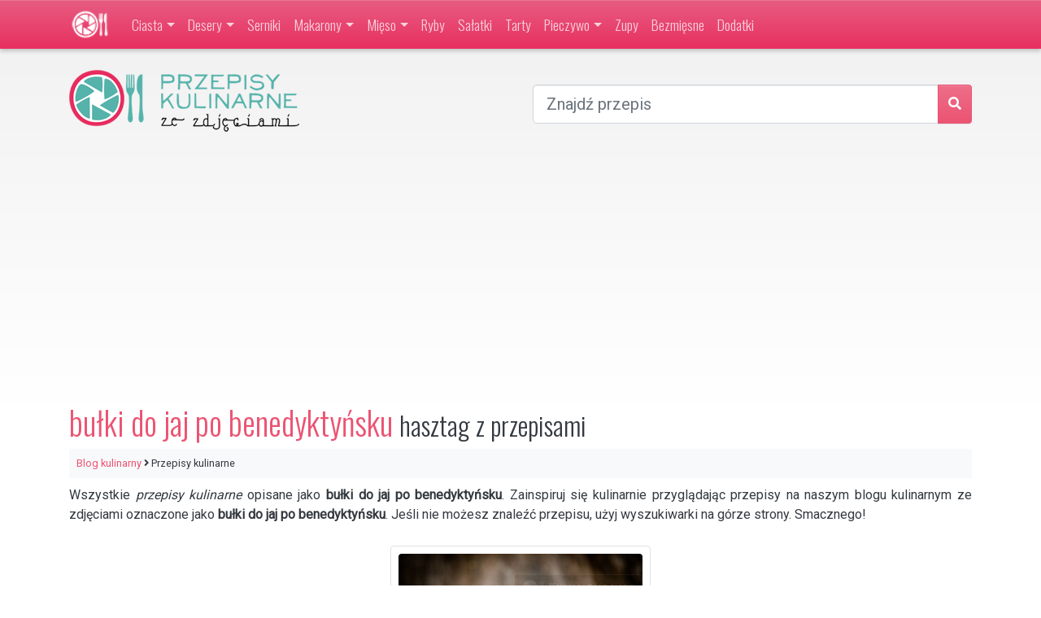

--- FILE ---
content_type: text/html; charset=UTF-8
request_url: https://kulinarne.info/tag/bulki-do-jaj-po-benedyktynsku
body_size: 8535
content:
<!DOCTYPE html>
<html dir="ltr" lang="pl-PL" prefix="og: https://ogp.me/ns#" class="no-js">
<head>
	<meta charset="UTF-8">
    <meta name="viewport" content="width=device-width, initial-scale=1, shrink-to-fit=no">
	<link rel="profile" href="http://gmpg.org/xfn/11">
	<link rel="pingback" href="https://kulinarne.info/xmlrpc.php">
	<!--[if lt IE 9]>
	<script src="https://kulinarne.info/wp-content/themes/przepisy-kulinarne-bt4/js/html5.js"></script>
	<![endif]-->
    <link rel="shortcut icon" href="https://kulinarne.info/wp-content/themes/przepisy-kulinarne-bt4/images/favicon.ico" />
	<link href="https://plus.google.com/109689107033403128242/" rel="publisher" />
	<meta name="blogcatalog" content="9BC9318156" />
		<meta property="og:image" content="http://kulinarne.info/wp-content/themes/przepisy-kulinarne/images/banner-2-125x125.jpg" />
	<meta property="og:site_name" content="Przepisy kulinarne ze zdjęciami" />
	<meta property="og:description" content="Porady i sprawdzone przepisy kulinarne Oli :)" />
	<meta property="og:type" content="website" />
	<meta property="fb:admins" content="508030690" />
	<meta property="fb:app_id" content="121279577910121" />
	    <title>bułki do jaj po benedyktyńsku | Przepisy kulinarne ze zdjęciami</title>

		<!-- All in One SEO 4.9.1.1 - aioseo.com -->
	<meta name="robots" content="max-image-preview:large" />
	<link rel="canonical" href="https://kulinarne.info/tag/bulki-do-jaj-po-benedyktynsku" />
	<meta name="generator" content="All in One SEO (AIOSEO) 4.9.1.1" />
		<script type="application/ld+json" class="aioseo-schema">
			{"@context":"https:\/\/schema.org","@graph":[{"@type":"BreadcrumbList","@id":"https:\/\/kulinarne.info\/tag\/bulki-do-jaj-po-benedyktynsku#breadcrumblist","itemListElement":[{"@type":"ListItem","@id":"https:\/\/kulinarne.info#listItem","position":1,"name":"Home","item":"https:\/\/kulinarne.info","nextItem":{"@type":"ListItem","@id":"https:\/\/kulinarne.info\/tag\/bulki-do-jaj-po-benedyktynsku#listItem","name":"bu\u0142ki do jaj po benedykty\u0144sku"}},{"@type":"ListItem","@id":"https:\/\/kulinarne.info\/tag\/bulki-do-jaj-po-benedyktynsku#listItem","position":2,"name":"bu\u0142ki do jaj po benedykty\u0144sku","previousItem":{"@type":"ListItem","@id":"https:\/\/kulinarne.info#listItem","name":"Home"}}]},{"@type":"CollectionPage","@id":"https:\/\/kulinarne.info\/tag\/bulki-do-jaj-po-benedyktynsku#collectionpage","url":"https:\/\/kulinarne.info\/tag\/bulki-do-jaj-po-benedyktynsku","name":"bu\u0142ki do jaj po benedykty\u0144sku | Przepisy kulinarne ze zdj\u0119ciami","inLanguage":"pl-PL","isPartOf":{"@id":"https:\/\/kulinarne.info\/#website"},"breadcrumb":{"@id":"https:\/\/kulinarne.info\/tag\/bulki-do-jaj-po-benedyktynsku#breadcrumblist"}},{"@type":"Organization","@id":"https:\/\/kulinarne.info\/#organization","name":"Przepisy kulinarne ze zdj\u0119ciami","description":"przepisy kulinarne i zdj\u0119cia potraw - porady i sprawdzone przepisy","url":"https:\/\/kulinarne.info\/"},{"@type":"WebSite","@id":"https:\/\/kulinarne.info\/#website","url":"https:\/\/kulinarne.info\/","name":"Przepisy kulinarne ze zdj\u0119ciami","description":"przepisy kulinarne i zdj\u0119cia potraw - porady i sprawdzone przepisy","inLanguage":"pl-PL","publisher":{"@id":"https:\/\/kulinarne.info\/#organization"}}]}
		</script>
		<!-- All in One SEO -->

<link rel='dns-prefetch' href='//ajax.googleapis.com' />
<link rel='dns-prefetch' href='//fonts.googleapis.com' />
<link href='https://fonts.gstatic.com' crossorigin rel='preconnect' />
<link rel="alternate" type="application/rss+xml" title="Przepisy kulinarne ze zdjęciami &raquo; Kanał z wpisami" href="https://kulinarne.info/feed" />
<link rel="alternate" type="application/rss+xml" title="Przepisy kulinarne ze zdjęciami &raquo; Kanał z komentarzami" href="https://kulinarne.info/comments/feed" />
<link rel="alternate" type="application/rss+xml" title="Przepisy kulinarne ze zdjęciami &raquo; Kanał z wpisami otagowanymi jako bułki do jaj po benedyktyńsku" href="https://kulinarne.info/tag/bulki-do-jaj-po-benedyktynsku/feed" />
<style id='wp-img-auto-sizes-contain-inline-css' type='text/css'>
img:is([sizes=auto i],[sizes^="auto," i]){contain-intrinsic-size:3000px 1500px}
/*# sourceURL=wp-img-auto-sizes-contain-inline-css */
</style>
<style id='wp-block-library-inline-css' type='text/css'>
:root{--wp-block-synced-color:#7a00df;--wp-block-synced-color--rgb:122,0,223;--wp-bound-block-color:var(--wp-block-synced-color);--wp-editor-canvas-background:#ddd;--wp-admin-theme-color:#007cba;--wp-admin-theme-color--rgb:0,124,186;--wp-admin-theme-color-darker-10:#006ba1;--wp-admin-theme-color-darker-10--rgb:0,107,160.5;--wp-admin-theme-color-darker-20:#005a87;--wp-admin-theme-color-darker-20--rgb:0,90,135;--wp-admin-border-width-focus:2px}@media (min-resolution:192dpi){:root{--wp-admin-border-width-focus:1.5px}}.wp-element-button{cursor:pointer}:root .has-very-light-gray-background-color{background-color:#eee}:root .has-very-dark-gray-background-color{background-color:#313131}:root .has-very-light-gray-color{color:#eee}:root .has-very-dark-gray-color{color:#313131}:root .has-vivid-green-cyan-to-vivid-cyan-blue-gradient-background{background:linear-gradient(135deg,#00d084,#0693e3)}:root .has-purple-crush-gradient-background{background:linear-gradient(135deg,#34e2e4,#4721fb 50%,#ab1dfe)}:root .has-hazy-dawn-gradient-background{background:linear-gradient(135deg,#faaca8,#dad0ec)}:root .has-subdued-olive-gradient-background{background:linear-gradient(135deg,#fafae1,#67a671)}:root .has-atomic-cream-gradient-background{background:linear-gradient(135deg,#fdd79a,#004a59)}:root .has-nightshade-gradient-background{background:linear-gradient(135deg,#330968,#31cdcf)}:root .has-midnight-gradient-background{background:linear-gradient(135deg,#020381,#2874fc)}:root{--wp--preset--font-size--normal:16px;--wp--preset--font-size--huge:42px}.has-regular-font-size{font-size:1em}.has-larger-font-size{font-size:2.625em}.has-normal-font-size{font-size:var(--wp--preset--font-size--normal)}.has-huge-font-size{font-size:var(--wp--preset--font-size--huge)}.has-text-align-center{text-align:center}.has-text-align-left{text-align:left}.has-text-align-right{text-align:right}.has-fit-text{white-space:nowrap!important}#end-resizable-editor-section{display:none}.aligncenter{clear:both}.items-justified-left{justify-content:flex-start}.items-justified-center{justify-content:center}.items-justified-right{justify-content:flex-end}.items-justified-space-between{justify-content:space-between}.screen-reader-text{border:0;clip-path:inset(50%);height:1px;margin:-1px;overflow:hidden;padding:0;position:absolute;width:1px;word-wrap:normal!important}.screen-reader-text:focus{background-color:#ddd;clip-path:none;color:#444;display:block;font-size:1em;height:auto;left:5px;line-height:normal;padding:15px 23px 14px;text-decoration:none;top:5px;width:auto;z-index:100000}html :where(.has-border-color){border-style:solid}html :where([style*=border-top-color]){border-top-style:solid}html :where([style*=border-right-color]){border-right-style:solid}html :where([style*=border-bottom-color]){border-bottom-style:solid}html :where([style*=border-left-color]){border-left-style:solid}html :where([style*=border-width]){border-style:solid}html :where([style*=border-top-width]){border-top-style:solid}html :where([style*=border-right-width]){border-right-style:solid}html :where([style*=border-bottom-width]){border-bottom-style:solid}html :where([style*=border-left-width]){border-left-style:solid}html :where(img[class*=wp-image-]){height:auto;max-width:100%}:where(figure){margin:0 0 1em}html :where(.is-position-sticky){--wp-admin--admin-bar--position-offset:var(--wp-admin--admin-bar--height,0px)}@media screen and (max-width:600px){html :where(.is-position-sticky){--wp-admin--admin-bar--position-offset:0px}}

/*# sourceURL=wp-block-library-inline-css */
</style><style id='global-styles-inline-css' type='text/css'>
:root{--wp--preset--aspect-ratio--square: 1;--wp--preset--aspect-ratio--4-3: 4/3;--wp--preset--aspect-ratio--3-4: 3/4;--wp--preset--aspect-ratio--3-2: 3/2;--wp--preset--aspect-ratio--2-3: 2/3;--wp--preset--aspect-ratio--16-9: 16/9;--wp--preset--aspect-ratio--9-16: 9/16;--wp--preset--color--black: #000000;--wp--preset--color--cyan-bluish-gray: #abb8c3;--wp--preset--color--white: #ffffff;--wp--preset--color--pale-pink: #f78da7;--wp--preset--color--vivid-red: #cf2e2e;--wp--preset--color--luminous-vivid-orange: #ff6900;--wp--preset--color--luminous-vivid-amber: #fcb900;--wp--preset--color--light-green-cyan: #7bdcb5;--wp--preset--color--vivid-green-cyan: #00d084;--wp--preset--color--pale-cyan-blue: #8ed1fc;--wp--preset--color--vivid-cyan-blue: #0693e3;--wp--preset--color--vivid-purple: #9b51e0;--wp--preset--gradient--vivid-cyan-blue-to-vivid-purple: linear-gradient(135deg,rgb(6,147,227) 0%,rgb(155,81,224) 100%);--wp--preset--gradient--light-green-cyan-to-vivid-green-cyan: linear-gradient(135deg,rgb(122,220,180) 0%,rgb(0,208,130) 100%);--wp--preset--gradient--luminous-vivid-amber-to-luminous-vivid-orange: linear-gradient(135deg,rgb(252,185,0) 0%,rgb(255,105,0) 100%);--wp--preset--gradient--luminous-vivid-orange-to-vivid-red: linear-gradient(135deg,rgb(255,105,0) 0%,rgb(207,46,46) 100%);--wp--preset--gradient--very-light-gray-to-cyan-bluish-gray: linear-gradient(135deg,rgb(238,238,238) 0%,rgb(169,184,195) 100%);--wp--preset--gradient--cool-to-warm-spectrum: linear-gradient(135deg,rgb(74,234,220) 0%,rgb(151,120,209) 20%,rgb(207,42,186) 40%,rgb(238,44,130) 60%,rgb(251,105,98) 80%,rgb(254,248,76) 100%);--wp--preset--gradient--blush-light-purple: linear-gradient(135deg,rgb(255,206,236) 0%,rgb(152,150,240) 100%);--wp--preset--gradient--blush-bordeaux: linear-gradient(135deg,rgb(254,205,165) 0%,rgb(254,45,45) 50%,rgb(107,0,62) 100%);--wp--preset--gradient--luminous-dusk: linear-gradient(135deg,rgb(255,203,112) 0%,rgb(199,81,192) 50%,rgb(65,88,208) 100%);--wp--preset--gradient--pale-ocean: linear-gradient(135deg,rgb(255,245,203) 0%,rgb(182,227,212) 50%,rgb(51,167,181) 100%);--wp--preset--gradient--electric-grass: linear-gradient(135deg,rgb(202,248,128) 0%,rgb(113,206,126) 100%);--wp--preset--gradient--midnight: linear-gradient(135deg,rgb(2,3,129) 0%,rgb(40,116,252) 100%);--wp--preset--font-size--small: 13px;--wp--preset--font-size--medium: 20px;--wp--preset--font-size--large: 36px;--wp--preset--font-size--x-large: 42px;--wp--preset--spacing--20: 0.44rem;--wp--preset--spacing--30: 0.67rem;--wp--preset--spacing--40: 1rem;--wp--preset--spacing--50: 1.5rem;--wp--preset--spacing--60: 2.25rem;--wp--preset--spacing--70: 3.38rem;--wp--preset--spacing--80: 5.06rem;--wp--preset--shadow--natural: 6px 6px 9px rgba(0, 0, 0, 0.2);--wp--preset--shadow--deep: 12px 12px 50px rgba(0, 0, 0, 0.4);--wp--preset--shadow--sharp: 6px 6px 0px rgba(0, 0, 0, 0.2);--wp--preset--shadow--outlined: 6px 6px 0px -3px rgb(255, 255, 255), 6px 6px rgb(0, 0, 0);--wp--preset--shadow--crisp: 6px 6px 0px rgb(0, 0, 0);}:where(.is-layout-flex){gap: 0.5em;}:where(.is-layout-grid){gap: 0.5em;}body .is-layout-flex{display: flex;}.is-layout-flex{flex-wrap: wrap;align-items: center;}.is-layout-flex > :is(*, div){margin: 0;}body .is-layout-grid{display: grid;}.is-layout-grid > :is(*, div){margin: 0;}:where(.wp-block-columns.is-layout-flex){gap: 2em;}:where(.wp-block-columns.is-layout-grid){gap: 2em;}:where(.wp-block-post-template.is-layout-flex){gap: 1.25em;}:where(.wp-block-post-template.is-layout-grid){gap: 1.25em;}.has-black-color{color: var(--wp--preset--color--black) !important;}.has-cyan-bluish-gray-color{color: var(--wp--preset--color--cyan-bluish-gray) !important;}.has-white-color{color: var(--wp--preset--color--white) !important;}.has-pale-pink-color{color: var(--wp--preset--color--pale-pink) !important;}.has-vivid-red-color{color: var(--wp--preset--color--vivid-red) !important;}.has-luminous-vivid-orange-color{color: var(--wp--preset--color--luminous-vivid-orange) !important;}.has-luminous-vivid-amber-color{color: var(--wp--preset--color--luminous-vivid-amber) !important;}.has-light-green-cyan-color{color: var(--wp--preset--color--light-green-cyan) !important;}.has-vivid-green-cyan-color{color: var(--wp--preset--color--vivid-green-cyan) !important;}.has-pale-cyan-blue-color{color: var(--wp--preset--color--pale-cyan-blue) !important;}.has-vivid-cyan-blue-color{color: var(--wp--preset--color--vivid-cyan-blue) !important;}.has-vivid-purple-color{color: var(--wp--preset--color--vivid-purple) !important;}.has-black-background-color{background-color: var(--wp--preset--color--black) !important;}.has-cyan-bluish-gray-background-color{background-color: var(--wp--preset--color--cyan-bluish-gray) !important;}.has-white-background-color{background-color: var(--wp--preset--color--white) !important;}.has-pale-pink-background-color{background-color: var(--wp--preset--color--pale-pink) !important;}.has-vivid-red-background-color{background-color: var(--wp--preset--color--vivid-red) !important;}.has-luminous-vivid-orange-background-color{background-color: var(--wp--preset--color--luminous-vivid-orange) !important;}.has-luminous-vivid-amber-background-color{background-color: var(--wp--preset--color--luminous-vivid-amber) !important;}.has-light-green-cyan-background-color{background-color: var(--wp--preset--color--light-green-cyan) !important;}.has-vivid-green-cyan-background-color{background-color: var(--wp--preset--color--vivid-green-cyan) !important;}.has-pale-cyan-blue-background-color{background-color: var(--wp--preset--color--pale-cyan-blue) !important;}.has-vivid-cyan-blue-background-color{background-color: var(--wp--preset--color--vivid-cyan-blue) !important;}.has-vivid-purple-background-color{background-color: var(--wp--preset--color--vivid-purple) !important;}.has-black-border-color{border-color: var(--wp--preset--color--black) !important;}.has-cyan-bluish-gray-border-color{border-color: var(--wp--preset--color--cyan-bluish-gray) !important;}.has-white-border-color{border-color: var(--wp--preset--color--white) !important;}.has-pale-pink-border-color{border-color: var(--wp--preset--color--pale-pink) !important;}.has-vivid-red-border-color{border-color: var(--wp--preset--color--vivid-red) !important;}.has-luminous-vivid-orange-border-color{border-color: var(--wp--preset--color--luminous-vivid-orange) !important;}.has-luminous-vivid-amber-border-color{border-color: var(--wp--preset--color--luminous-vivid-amber) !important;}.has-light-green-cyan-border-color{border-color: var(--wp--preset--color--light-green-cyan) !important;}.has-vivid-green-cyan-border-color{border-color: var(--wp--preset--color--vivid-green-cyan) !important;}.has-pale-cyan-blue-border-color{border-color: var(--wp--preset--color--pale-cyan-blue) !important;}.has-vivid-cyan-blue-border-color{border-color: var(--wp--preset--color--vivid-cyan-blue) !important;}.has-vivid-purple-border-color{border-color: var(--wp--preset--color--vivid-purple) !important;}.has-vivid-cyan-blue-to-vivid-purple-gradient-background{background: var(--wp--preset--gradient--vivid-cyan-blue-to-vivid-purple) !important;}.has-light-green-cyan-to-vivid-green-cyan-gradient-background{background: var(--wp--preset--gradient--light-green-cyan-to-vivid-green-cyan) !important;}.has-luminous-vivid-amber-to-luminous-vivid-orange-gradient-background{background: var(--wp--preset--gradient--luminous-vivid-amber-to-luminous-vivid-orange) !important;}.has-luminous-vivid-orange-to-vivid-red-gradient-background{background: var(--wp--preset--gradient--luminous-vivid-orange-to-vivid-red) !important;}.has-very-light-gray-to-cyan-bluish-gray-gradient-background{background: var(--wp--preset--gradient--very-light-gray-to-cyan-bluish-gray) !important;}.has-cool-to-warm-spectrum-gradient-background{background: var(--wp--preset--gradient--cool-to-warm-spectrum) !important;}.has-blush-light-purple-gradient-background{background: var(--wp--preset--gradient--blush-light-purple) !important;}.has-blush-bordeaux-gradient-background{background: var(--wp--preset--gradient--blush-bordeaux) !important;}.has-luminous-dusk-gradient-background{background: var(--wp--preset--gradient--luminous-dusk) !important;}.has-pale-ocean-gradient-background{background: var(--wp--preset--gradient--pale-ocean) !important;}.has-electric-grass-gradient-background{background: var(--wp--preset--gradient--electric-grass) !important;}.has-midnight-gradient-background{background: var(--wp--preset--gradient--midnight) !important;}.has-small-font-size{font-size: var(--wp--preset--font-size--small) !important;}.has-medium-font-size{font-size: var(--wp--preset--font-size--medium) !important;}.has-large-font-size{font-size: var(--wp--preset--font-size--large) !important;}.has-x-large-font-size{font-size: var(--wp--preset--font-size--x-large) !important;}
/*# sourceURL=global-styles-inline-css */
</style>

<style id='classic-theme-styles-inline-css' type='text/css'>
/*! This file is auto-generated */
.wp-block-button__link{color:#fff;background-color:#32373c;border-radius:9999px;box-shadow:none;text-decoration:none;padding:calc(.667em + 2px) calc(1.333em + 2px);font-size:1.125em}.wp-block-file__button{background:#32373c;color:#fff;text-decoration:none}
/*# sourceURL=/wp-includes/css/classic-themes.min.css */
</style>
<link rel='stylesheet' id='bt4-general-css-css' href='https://kulinarne.info/wp-content/themes/przepisy-kulinarne-bt4/build/v1.01/bootstrap.css?20180424&#038;ver=6.9' type='text/css' media='all' />
<link rel='stylesheet' id='kulinarne-fonts-css' href='https://fonts.googleapis.com/css?family=Roboto%3A300%2C400%7COswald%3A300&#038;subset=latin%2Clatin-ext' type='text/css' media='all' />
<link rel="https://api.w.org/" href="https://kulinarne.info/wp-json/" /><link rel="alternate" title="JSON" type="application/json" href="https://kulinarne.info/wp-json/wp/v2/tags/1602" /><link rel="EditURI" type="application/rsd+xml" title="RSD" href="https://kulinarne.info/xmlrpc.php?rsd" />
<meta name="generator" content="WordPress 6.9" />
	<script async src="//pagead2.googlesyndication.com/pagead/js/adsbygoogle.js"></script>
	<script>
	  (adsbygoogle = window.adsbygoogle || []).push({
	    google_ad_client: "ca-pub-7680754079191387",
	    enable_page_level_ads: true
	  });
	</script>
</head>
<body class="archive tag tag-bulki-do-jaj-po-benedyktynsku tag-1602 wp-theme-przepisy-kulinarne-bt4">
<nav class="navbar navbar-expand-lg navbar-dark bg-level-1">
    <div class="container">
        <a class="navbar-brand" href="https://kulinarne.info" title="Przepisy kulinarne ze zdjęciami"><img height="40" src="https://kulinarne.info/wp-content/themes/przepisy-kulinarne-bt4/images/logo-small.png" /></a>
        <button class="navbar-toggler" type="button" data-toggle="collapse" data-target="#navbarSupportedContent" aria-controls="navbarSupportedContent" aria-expanded="false" aria-label="Toggle navigation">
            <span class="navbar-toggler-icon"></span>
        </button>
        <div class="collapse navbar-collapse" id="navbarSupportedContent">
            <ul class="navbar-nav mr-auto">
				<li id="menu-item-2830" class="menu-item menu-item-type-taxonomy menu-item-object-category menu-item-has-children menu-item-2830 nav-item dropdown"><a title="przepisy na ciasta" href="https://kulinarne.info/przepisy-na/ciasta" class="nav-link dropdown-toggle" data-toggle="dropdown">Ciasta</a>
<div class="dropdown-menu dropdown-dark">
<a title="ciasta" href="https://kulinarne.info/przepisy-na/ciasta" class=" dropdown-item">Przepisy na ciasta</a><a title="przepisy na babki" href="https://kulinarne.info/przepisy-na/ciasta/babki" class=" dropdown-item">Babki</a><a title="ciasta bez pieczenia" href="https://kulinarne.info/przepisy-na/ciasta/bez-pieczenia" class=" dropdown-item">Ciasta bez pieczenia</a><a title="ciasta drożdżowe" href="https://kulinarne.info/przepisy-na/ciasta/drozdzowe" class=" dropdown-item">Ciasta drożdżowe</a><a title="ciasta z kremem" href="https://kulinarne.info/przepisy-na/ciasta/z-kremem" class=" dropdown-item">Ciasta z kremem</a><a title="ciasta z owocami" href="https://kulinarne.info/przepisy-na/ciasta/z-owocami" class=" dropdown-item">Ciasta z owocami</a><a title="ciastka i ciasteczka" href="https://kulinarne.info/przepisy-na/ciasta/ciastka-i-ciasteczka" class=" dropdown-item">Ciastka i ciasteczka</a><a title="przepisy na muffinki" href="https://kulinarne.info/przepisy-na/ciasta/muffinki" class=" dropdown-item">Muffinki</a><a title="przepisy na torty" href="https://kulinarne.info/przepisy-na/ciasta/torty" class=" dropdown-item">Torty</a></div>
</li>
<li id="menu-item-2831" class="menu-item menu-item-type-taxonomy menu-item-object-category menu-item-has-children menu-item-2831 nav-item dropdown"><a title="przepisy na desery" href="https://kulinarne.info/przepisy-na/desery" class="nav-link dropdown-toggle" data-toggle="dropdown">Desery</a>
<div class="dropdown-menu dropdown-dark">
<a title="Desery" href="https://kulinarne.info/przepisy-na/desery" class=" dropdown-item">Przepisy na desery</a><a title="przepisy na naleśniki" href="https://kulinarne.info/przepisy-na/desery/nalesniki" class=" dropdown-item">Naleśniki</a></div>
</li>
<li id="menu-item-5205" class="menu-item menu-item-type-taxonomy menu-item-object-category menu-item-5205 nav-item"><a title="przepisy na serniki" href="https://kulinarne.info/przepisy-na/ciasta/serniki" class="nav-link">Serniki</a></li>
<li id="menu-item-2833" class="menu-item menu-item-type-taxonomy menu-item-object-category menu-item-has-children menu-item-2833 nav-item dropdown"><a title="przepisy z makaronem" href="https://kulinarne.info/przepisy-na/makarony" class="nav-link dropdown-toggle" data-toggle="dropdown">Makarony</a>
<div class="dropdown-menu dropdown-dark">
<a title="Makarony" href="https://kulinarne.info/przepisy-na/makarony" class=" dropdown-item">Przepisy z makaronem</a><a title="przepisy na zapiekanki" href="https://kulinarne.info/przepisy-na/makarony/zapiekanki-makaronowe" class=" dropdown-item">Zapiekanki makaronowe</a></div>
</li>
<li id="menu-item-5206" class="menu-item menu-item-type-taxonomy menu-item-object-category menu-item-has-children menu-item-5206 nav-item dropdown"><a title="przepisy z mięsem" href="https://kulinarne.info/przepisy-na/mieso" class="nav-link dropdown-toggle" data-toggle="dropdown">Mięso</a>
<div class="dropdown-menu dropdown-dark">
<a title="Mięso" href="https://kulinarne.info/przepisy-na/mieso" class=" dropdown-item">Przepisy z mięsem</a><a title="przepisy z drobiem" href="https://kulinarne.info/przepisy-na/mieso/drob" class=" dropdown-item">Drób</a><a title="przepisy z mięsem mielonym" href="https://kulinarne.info/przepisy-na/mieso/mielone" class=" dropdown-item">Mięso mielone</a><a title="przepisy z wieprzowiną" href="https://kulinarne.info/przepisy-na/mieso/wieprzowina" class=" dropdown-item">Wieprzowina</a><a title="przepisy z wołowiną" href="https://kulinarne.info/przepisy-na/mieso/wolowina" class=" dropdown-item">Wołowina</a></div>
</li>
<li id="menu-item-2837" class="menu-item menu-item-type-taxonomy menu-item-object-category menu-item-2837 nav-item"><a title="dania z ryb" href="https://kulinarne.info/przepisy-na/ryby" class="nav-link">Ryby</a></li>
<li id="menu-item-2838" class="menu-item menu-item-type-taxonomy menu-item-object-category menu-item-2838 nav-item"><a title="przepisy na sałatki" href="https://kulinarne.info/przepisy-na/salatki" class="nav-link">Sałatki</a></li>
<li id="menu-item-3101" class="menu-item menu-item-type-taxonomy menu-item-object-category menu-item-3101 nav-item"><a title="przepisy na pyszne tarty" href="https://kulinarne.info/przepisy-na/tarty" class="nav-link">Tarty</a></li>
<li id="menu-item-3545" class="menu-item menu-item-type-taxonomy menu-item-object-category menu-item-has-children menu-item-3545 nav-item dropdown"><a title="przepisy na pieczywo" href="https://kulinarne.info/przepisy-na/pieczywo" class="nav-link dropdown-toggle" data-toggle="dropdown">Pieczywo</a>
<div class="dropdown-menu dropdown-dark">
<a title="Pieczywo" href="https://kulinarne.info/przepisy-na/pieczywo" class=" dropdown-item">Przepisy na pieczywo</a><a title="przepisy na chleb" href="https://kulinarne.info/przepisy-na/pieczywo/chleby" class=" dropdown-item">Chleby</a><a title="przepisy na bułki" href="https://kulinarne.info/przepisy-na/pieczywo/bulki" class=" dropdown-item">Bułki</a></div>
</li>
<li id="menu-item-2840" class="menu-item menu-item-type-taxonomy menu-item-object-category menu-item-2840 nav-item"><a title="przepisy na zupy" href="https://kulinarne.info/przepisy-na/zupy" class="nav-link">Zupy</a></li>
<li id="menu-item-5207" class="menu-item menu-item-type-taxonomy menu-item-object-category menu-item-5207 nav-item"><a title="przepisy bezmięsne" href="https://kulinarne.info/przepisy-na/bezmiesne" class="nav-link">Bezmięsne</a></li>
<li id="menu-item-5208" class="menu-item menu-item-type-taxonomy menu-item-object-category menu-item-5208 nav-item"><a title="przepisy na dodatki do dań" href="https://kulinarne.info/przepisy-na/dodatki" class="nav-link">Dodatki</a></li>
            </ul>
        </div>
    </div>
</nav>
<div id="toplogo" class="py-4">
	<div class="container">
		<div class="row">
			<div class="col-12 col-md-6">
				<a class="toplogo" href="https://kulinarne.info" title="Przepisy kulinarne ze zdjęciami"><img src="https://kulinarne.info/wp-content/themes/przepisy-kulinarne-bt4/images/header_logo.png" alt="Przepisy kulinarne ze zdjęciami" border="0"/></a>
			</div>
			<div class="col">
				    <form role="search" method="get" action="https://kulinarne.info" class="form-top-search mt-3">
        <div class="input-group">
            <input type="text" value="" name="s" placeholder="Znajdź przepis" class="form-control form-control-lg" />
			<div class="input-group-append">
				<button class="btn btn-primary" type="submit"><i class="fa fa-search"></i></button>
			</div>
        </div>
    </form>
    			</div>
		</div>
				<div class="row mt-4">
			<div class="col-12">
				<div class="gadMobile h90 topad"><ins class="adsbygoogle"
     style="display:block"
     data-ad-client="ca-pub-7680754079191387"
     data-ad-slot="9424350196"
     data-ad-format="auto"></ins>
<script>
(adsbygoogle = window.adsbygoogle || []).push({});
</script></div>			</div>
		</div>
			</div>
</div>
<div class="container">
	<div id="content" class="row site-content">



	<div class="col-12">
		<div class="mb-4">
			<h1><span class="text-primary">bułki do jaj po benedyktyńsku</span> <small>hasztag z przepisami</small></h1>
	    	<nav aria-label="breadcrumb" class="small bg-light p-2">
				<a href="https://kulinarne.info" title="Przepisy kulinarne ze zdjęciami">Blog kulinarny</a> <i class="fa fa-angle-right"></i> Przepisy kulinarne
			</nav>
			<div class="mt-2">
				 	  			<p class="text-justify">Wszystkie <i>przepisy kulinarne</i> opisane jako <strong>bułki do jaj po benedyktyńsku</strong>. Zainspiruj się kulinarnie przyglądając przepisy na naszym blogu kulinarnym ze zdjęciami oznaczone jako <strong>bułki do jaj po benedyktyńsku</strong>. Jeśli nie możesz znaleźć przepisu, użyj wyszukiwarki na górze strony. Smacznego!</p>
			</div>
		</div>
		<div class="d-flex flex-wrap justify-content-around">
		<div class="border rounded mb-4 p-2 bg-white d-flex flex-column">
	<a class="d-block thumb-300" href="https://kulinarne.info/muffiny-angielskie.html" title="Muffiny angielskie">
		<img width="300" height="300" src="https://kulinarne.info/wp-content/themes/przepisy-kulinarne-bt4/images/logo-300x300.png" data-src="https://kulinarne.info/wp-content/uploads/2014/03/muffiny-angielskie-1-300x300.jpg" class="rounded-top lazy wp-post-image" alt="Muffiny angielskie" decoding="async" fetchpriority="high" data-srcset="https://kulinarne.info/wp-content/uploads/2014/03/muffiny-angielskie-1-300x300.jpg 300w, https://kulinarne.info/wp-content/uploads/2014/03/muffiny-angielskie-1-90x90.jpg 90w, https://kulinarne.info/wp-content/uploads/2014/03/muffiny-angielskie-1-460x460.jpg 460w, https://kulinarne.info/wp-content/uploads/2014/03/muffiny-angielskie-1.jpg 600w" data-sizes="(max-width: 300px) 100vw, 300px" />		<div class="title py-3 text-center">
			<small class="text-muted"><i class="far fa-clock"></i> 5 mar 2014</small>
			<h3 class="font-weight-bold">Muffiny angielskie</h3>
						<div class="text-muted p-2">
				<strong>Muffiny angielskie</strong> to rodzaj bułek z dodatkiem sody, które przygotowujemy na patelni. Najlepiej smakują jako grzanki.
			</div>
					</div>
	</a>
	<div class="mt-auto small text-center">
		<a href="https://kulinarne.info/przepisy-na/pieczywo/bulki" rel="category tag">Bułki</a>	</div>
</div>		</div>
	</div>
	<div class="col-12">
		<div class="gadMobile h90"><ins class="adsbygoogle"
     style="display:block"
     data-ad-client="ca-pub-7680754079191387"
     data-ad-slot="9424350196"
     data-ad-format="auto"></ins>
<script>
(adsbygoogle = window.adsbygoogle || []).push({});
</script></div>	</div>
	

	</div>
</div>

<div id="footerbefore">
	<div class="container">
		<div class="row">
			<div class="col-md-4 p-3">
				<h4 class="mb-4 text-center">Mój newsletter z przepisami</h4>
				<form class="form-newsletter" action="https://widget.tamietky.com/inline/4b91ffe2229eff32c7edbf07ec874faa" method="post" target="_blank">
					<div class="input-group">
						<input type="text" name="email" placeholder="Podaj e-mail" class="form-control form-control-lg" />
						<div class="input-group-append">
							<button class="btn btn-primary" type="submit"><i class="fa fa-envelope"></i></button>
						</div>
					</div>
				</form>
				<h4 class="my-4 text-center">Bądź na bieżąco i subskrybuj</h4>
				<div class="text-center">
			    	<a target="_blank" rel="nofollow" href="https://www.facebook.com/kulinarne" title="Zostań fanem mojego bloga na Facebooku!"><span class="fa-stack fa-lg"><i class="fa fa-circle fa-stack-2x" style="color: #3B5998;"></i><i class="fab fa-facebook fa-stack-1x text-white"></i></span></a>
			    	<a target="_blank" rel="nofollow" href="http://instagram.com/kulinarne_info" title="Przepisy kulinarne ze zdjęciami na Instagram"><span class="fa-stack fa-lg"><i class="fa fa-circle fa-stack-2x" style="color: #3f729b;"></i><i class="fab fa-instagram fa-stack-1x text-white"></i></span></a>
			    	<a target="_blank" rel="nofollow" href="https://twitter.com/Kulinarne" title="Przepisy kulinarne ze zdjęciami na Twitter"><span class="fa-stack fa-lg"><i class="fa fa-circle fa-stack-2x" style="color: #2FC2EF;"></i><i class="fab fa-twitter fa-stack-1x text-white"></i></span></a>
			    	<a target="_blank" rel="nofollow" href="http://pinterest.com/kulinarne/" title="Przepisy kulinarne ze zdjęciami na Pinterest"><span class="fa-stack fa-lg"><i class="fa fa-circle fa-stack-2x" style="color: #CB2027;"></i><i class="fab fa-pinterest fa-stack-1x text-white"></i></span></a>
			    	<a target="_blank" rel="nofollow" href="https://www.youtube.com/user/kulinarne" title="Przepisy kulinarne ze zdjęciami i filmami na YouTube"><span class="fa-stack fa-lg"><i class="fa fa-circle fa-stack-2x" style="color: #d34836;"></i><i class="fab fa-youtube fa-stack-1x text-white"></i></span></a>
			    	<a target="_blank" href="https://kulinarne.info/feed" title="Przepisy kulinarne przez RSS"><span class="fa-stack fa-lg"><i class="fa fa-circle fa-stack-2x" style="color: #FF6600;"></i><i class="fa fa-rss fa-stack-1x text-white"></i></span></a>
			    </div>
			</div>
			<div class="col-md-4 p-3">
				<h4 class="mb-4 text-center">Partnerzy mojego bloga</h4>
			    <div class="text-center">
					<p><a rel="nofollow" href="http://zmiksowani.pl" title="Mikser Kulinarny - przepisy kulinarne i blogi" target="_blank"><img src="//static.zmiksowani.pl/button/?src=banner-nowy-88x31-dark.png&amp;hash=c4ca4238a0b923820dcc509a6f75849b" alt="Mikser Kulinarny - przepisy kulinarne i blogi" class="" border="0" height="31" width="88"></a></p>
					<p><a rel="nofollow" target="_blank" href="http://odszukaj.com/" title="Przepisy kulinarne w Odszukaj.com"><img src="//odszukaj.com/image/button-125x45-2.png" alt="Odszukaj.com - przepisy kulinarne" class="" border="0" height="45" width="125"></a></p>
					<p><a rel="nofollow" target="_blank" href="http://foodki.pl/" title="Foodki - fotografie potraw i zdjęcia kulinarne"><img src="//foodki.pl/image/foodki-button-125x75.png" alt="Foodki - fotografie potraw i zdjęcia kulinarne" class="" border="0" height="75" width="125"></a></p>
					<p><a rel="nofollow" href="http://tastyquery.com" title="Tasty Query - recipe search engine" target="_blank"><img src="//static.tastyquery.com/button/?src=banner-white-125x1.png&amp;hash=71dd3cdd44288777dfa885e1e9b7c888" alt="Tasty Query - recipe search engine" class="" border="0" height="41" width="125"></a></p>
				</div>
			</div>
			<div class="col-md-4  p-3">
				<h4 class="mb-4 text-center">Blog kulinarny Oli</h4>
				<p class="text-justify">Znajdziesz tutaj <strong>przepisy kulinarne</strong> ze zdjęciami. Ciekawe <strong>przepisy kulinarne</strong> na ciasta. Sporo <strong>przepisów kulinarnaych</strong> na serniki. <strong>Zdjęcia kulinarne</strong> na blogu z przepisami. <strong>Fotografie potraw</strong>. <strong>Sprzedaż zdjęć</strong> kulinarnych. <strong>Przepisy kulinarne</strong> Oli. Notatnik kulinarny. Magazyn przepisów. Biblioteka smaków. Ulubione blogi kulinarne. Proste <strong>przepisy kulinarne</strong>. Tanie zdjęcia na sprzedaż. Blog kulinarny.</p>
			</div>
		</div>
	</div>
</div>
<div id="footer">
	<div class="container">
		<div class="row">
			<div class="col-12 text-center pt-3">
				<ul class="bottom-menu my-3 d-flex flex-wrap justify-content-center">
				<li id="menu-item-2828" class="menu-item menu-item-type-post_type menu-item-object-page menu-item-2828 nav-item"><a title="przepisy kulinarne ze zdjęciami" href="https://kulinarne.info/archiwum" class="nav-link">Archiwum</a></li>
<li id="menu-item-5807" class="menu-item menu-item-type-post_type menu-item-object-page menu-item-5807 nav-item"><a title="Torby na zakupy z logiem bloga" href="https://kulinarne.info/torby-i-fartuszki-z-logiem-bloga" class="nav-link">Torby na zakupy</a></li>
<li id="menu-item-2827" class="menu-item menu-item-type-post_type menu-item-object-page menu-item-2827 nav-item"><a title="blogi kulinarne" href="https://kulinarne.info/ulubione-blogi" class="nav-link">Ulubione blogi</a></li>
<li id="menu-item-2911" class="menu-item menu-item-type-post_type menu-item-object-page menu-item-2911 nav-item"><a title="Sprzedaż zdjęć nie tylko kulinarnych" href="https://kulinarne.info/sprzedaz-zdjec" class="nav-link">Sprzedaż zdjęć</a></li>
<li id="menu-item-3360" class="menu-item menu-item-type-post_type menu-item-object-page menu-item-3360 nav-item"><a href="https://kulinarne.info/kontakt" class="nav-link">Kontakt</a></li>
				</ul>
				<p><img src="https://kulinarne.info/wp-content/themes/przepisy-kulinarne-bt4/images/logo-small.png" alt="Przepisy kulinarne ze zdjęciami"/></p>
				<a href="https://kulinarne.info" title="Przepisy kulinarne ze zdjęciami"><strong>Przepisy kulinarne ze zdjęciami</strong></a> &copy; 2009 &mdash; 2026 <strong>kulinarne.info</strong> - wszystkie prawa zastrzeżone
				<br/>Kopiowanie i rozpowszechnianie bez zgody <strong>kulinarne.info</strong> zabronione.
				<br/><q><i>przepisy kulinarne i zdjęcia potraw &#8211; porady i sprawdzone przepisy</i></q>
				<br/>Przepisy kulinarne publikuje <strong>Olga Pasławska</strong>
			</div>
		</div>
	</div>
</div>

<script type="speculationrules">
{"prefetch":[{"source":"document","where":{"and":[{"href_matches":"/*"},{"not":{"href_matches":["/wp-*.php","/wp-admin/*","/wp-content/uploads/*","/wp-content/*","/wp-content/plugins/*","/wp-content/themes/przepisy-kulinarne-bt4/*","/*\\?(.+)"]}},{"not":{"selector_matches":"a[rel~=\"nofollow\"]"}},{"not":{"selector_matches":".no-prefetch, .no-prefetch a"}}]},"eagerness":"conservative"}]}
</script>
<script type="module"  src="https://kulinarne.info/wp-content/plugins/all-in-one-seo-pack/dist/Lite/assets/table-of-contents.95d0dfce.js?ver=4.9.1.1" id="aioseo/js/src/vue/standalone/blocks/table-of-contents/frontend.js-js"></script>
<script type="text/javascript" src="https://ajax.googleapis.com/ajax/libs/jquery/3.2.1/jquery.min.js" id="jquery-js"></script>
<script type="text/javascript" src="https://kulinarne.info/wp-content/themes/przepisy-kulinarne-bt4/build/v1.01/bt4.min.js" id="bt4-general-script-js"></script>
<script type="text/javascript" src="https://kulinarne.info/wp-content/themes/przepisy-kulinarne-bt4/build/v1.01/app.min.js?20180424" id="bt4-app-script-js"></script>

<script type="text/javascript">
var _gaq = _gaq || [];
_gaq.push(['_setAccount', 'UA-374902-44']);
_gaq.push(['_trackPageview']);
(function() {
var ga = document.createElement('script'); ga.type = 'text/javascript'; ga.async = true;
ga.src = ('https:' == document.location.protocol ? 'https://ssl' : 'http://www') + '.google-analytics.com/ga.js';
var s = document.getElementsByTagName('script')[0]; s.parentNode.insertBefore(ga, s);
})();
</script>
</body>
</html>

--- FILE ---
content_type: text/html; charset=utf-8
request_url: https://www.google.com/recaptcha/api2/aframe
body_size: 266
content:
<!DOCTYPE HTML><html><head><meta http-equiv="content-type" content="text/html; charset=UTF-8"></head><body><script nonce="qGNoT2sQgYeSzriRsmkqIQ">/** Anti-fraud and anti-abuse applications only. See google.com/recaptcha */ try{var clients={'sodar':'https://pagead2.googlesyndication.com/pagead/sodar?'};window.addEventListener("message",function(a){try{if(a.source===window.parent){var b=JSON.parse(a.data);var c=clients[b['id']];if(c){var d=document.createElement('img');d.src=c+b['params']+'&rc='+(localStorage.getItem("rc::a")?sessionStorage.getItem("rc::b"):"");window.document.body.appendChild(d);sessionStorage.setItem("rc::e",parseInt(sessionStorage.getItem("rc::e")||0)+1);localStorage.setItem("rc::h",'1768362113919');}}}catch(b){}});window.parent.postMessage("_grecaptcha_ready", "*");}catch(b){}</script></body></html>